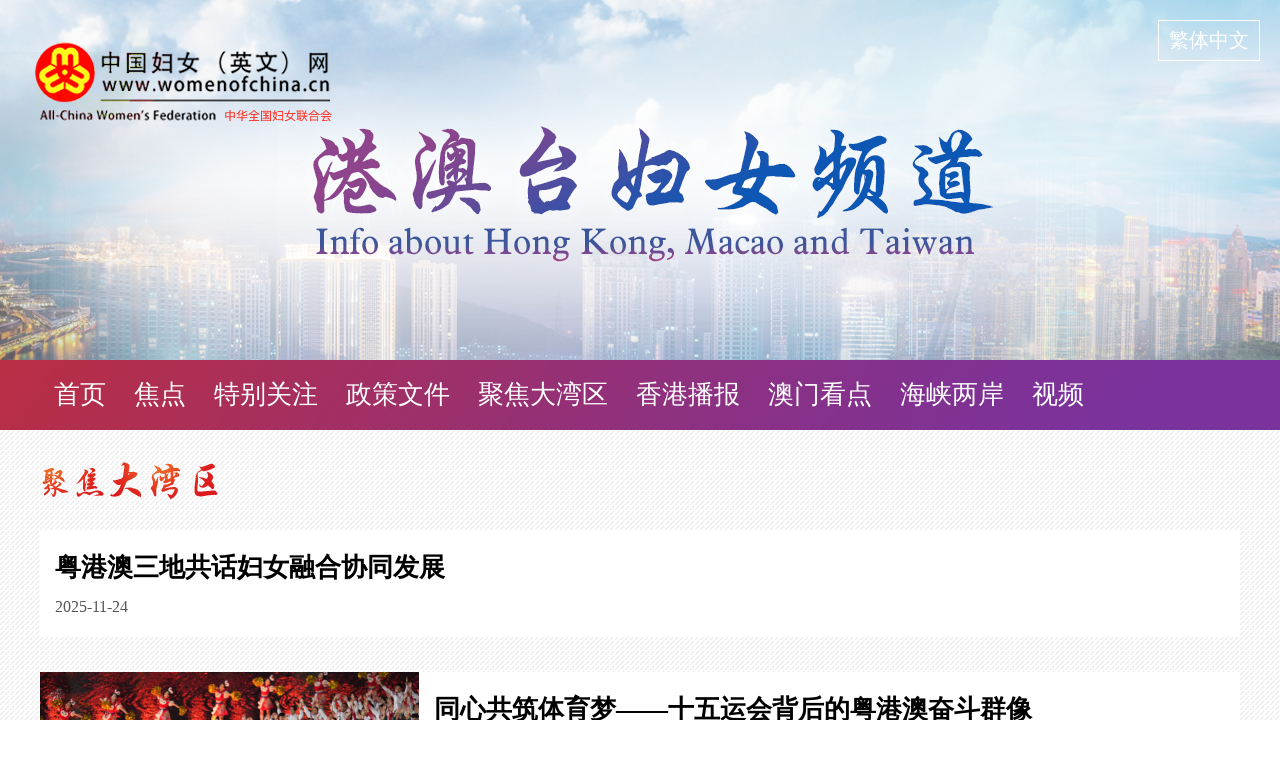

--- FILE ---
content_type: text/html;charset=UTF-8
request_url: https://www.womenvoice.cn/voice/shouye/zhuanti/gangaotai/1912/0332-1.htm
body_size: 2692
content:
<!DOCTYPE html>
<html>
<head>
<meta name=renderer content=webkit><meta http-equiv=X-UA-Compatible content=IE=edge,chrome=1>
<title>聚焦大湾区 - 巾帼网</title>
<meta name=keywords content=" 巾帼网 女性之声">
<meta name=viewport content=width=device-width,user-scalable=0>
<script src=/asset/layui/layui.js></script><script src=/asset/dyn/a_article/script.js site=19080003 path=/19120002/19120016/19120317/19120332/ url='' ></script>
<link href=/res/voice/cssjs/19120323.css rel=stylesheet><script src=/res/voice/cssjs/19120323.js></script>
<link href=/res/voice/cssjs/19121434.css rel=stylesheet><script src=/res/voice/cssjs/19121434.js></script>
</head><body>
<header><!--2:19120100--><style>
#Path{display:none;}
</style>

<script>
$(function(){
var length_pa=$('#PageNum a').length;
console.log(length_pa);
var length_page=length_pa+1;
var aa=0;
if(length_page>12){
    for(var ia=0;ia<length_page;ia++){
        if($('#PageNum a').eq(ia).attr('id')=='CBFirst'){
           aa++;
        }else if($('#PageNum a').eq(ia).attr('id')=='CBLast'){
            aa++;
        }else if($('#PageNum a').eq(ia).attr('id')=='CBNext'){
            aa++;
        }else if($('#PageNum a').eq(ia).attr('id')=='CBPrev'){
            aa++;
        }else{
            $('#PageNum a').eq(2).hide();
            $('#PageNum a').eq(10).hide();
        }
    }
}
})
</script><!--2:19120319--><div class="head">
<div class="h-Inner"> <a href="http://www.womenofchina.cn" class="logo" target="_blank"><img src="/res/voice/structure/19120318.png"></a>
<a href=javascript:; onclick=article.tw(this) class=chinese>繁体中文</a>
</div>
</div><!--3:19120343--><div class="nav">
      <ul class="nav-Inner">
<li><a href="/voice/folder/1912/0317-1.htm">首页</a></li><li><span id=NodeTitle><a href=/voice/shouye/zhuanti/gangaotai/1912/0329-1.htm>焦点</a></span></li><li><span id=NodeTitle><a href=/voice/shouye/zhuanti/gangaotai/1912/0347-1.htm>特别关注</a></span></li><li><span id=NodeTitle><a href=/voice/shouye/zhuanti/gangaotai/1912/0331-1.htm>政策文件</a></span></li><li><span id=NodeTitle><a href=/voice/shouye/zhuanti/gangaotai/1912/0332-1.htm class=self>聚焦大湾区</a></span></li><li><span id=NodeTitle><a href=/voice/shouye/zhuanti/gangaotai/1912/0333-1.htm>香港播报</a></span></li><li><span id=NodeTitle><a href=/voice/shouye/zhuanti/gangaotai/1912/0334-1.htm>澳门看点</a></span></li><li><span id=NodeTitle><a href=/voice/shouye/zhuanti/gangaotai/1912/0335-1.htm>海峡两岸</a></span></li><li><span id=NodeTitle><a href=/voice/shouye/zhuanti/gangaotai/1912/0431-1.htm>视频</a></span></li></ul>
</div></header>
<main><nav><!--3:19120475--><div class="main">
    
    <h2 class="main-tit">   <img src="/res/voice/structure/19120460.png" alt=""></h2> 
<div class="list-content">
    <ul class="list"><li><span id=ReportIDPicture><a href=/voice/shouye/zhuanti/gangaotai/2511/0546-1.htm></a></span><div class="list-text"><h3 class="list-tit"><span id=ReportIDname><a href=/voice/shouye/zhuanti/gangaotai/2511/0546-1.htm>粤港澳三地共话妇女融合协同发展</a></span></h3><p class="list-date"><span id=ReportIDIssueTime>2025-11-24</span></p></li><li><span id=ReportIDPicture><a href=/voice/shouye/zhuanti/gangaotai/2511/0545-1.htm><img src=/res/voice/a_report/1992/786765899793327.jpg></a></span><div class="list-text"><h3 class="list-tit"><span id=ReportIDname><a href=/voice/shouye/zhuanti/gangaotai/2511/0545-1.htm>同心共筑体育梦——十五运会背后的粤港澳奋斗群像</a></span></h3><p class="list-date"><span id=ReportIDIssueTime>2025-11-24</span></p></li><li><span id=ReportIDPicture><a href=/voice/shouye/zhuanti/gangaotai/2511/0477-1.htm><img src=/res/voice/a_report/1990/590487824597983.jpg></a></span><div class="list-text"><h3 class="list-tit"><span id=ReportIDname><a href=/voice/shouye/zhuanti/gangaotai/2511/0477-1.htm>活力全运会 魅力大湾区——十五运会为粤港澳融合发展注入新动能</a></span></h3><p class="list-date"><span id=ReportIDIssueTime>2025-11-18</span></p></li><li><span id=ReportIDPicture><a href=/voice/shouye/zhuanti/gangaotai/2511/0418-1.htm></a></span><div class="list-text"><h3 class="list-tit"><span id=ReportIDname><a href=/voice/shouye/zhuanti/gangaotai/2511/0418-1.htm>粤港澳大湾区近现代文物展见证百年湾区情</a></span></h3><p class="list-date"><span id=ReportIDIssueTime>2025-11-14</span></p></li><li><span id=ReportIDPicture><a href=/voice/shouye/zhuanti/gangaotai/2511/0030-1.htm></a></span><div class="list-text"><h3 class="list-tit"><span id=ReportIDname><a href=/voice/shouye/zhuanti/gangaotai/2511/0030-1.htm>深度融合 共享湾区花好月圆</a></span></h3><p class="list-date"><span id=ReportIDIssueTime>2025-11-04</span></p></li><li><span id=ReportIDPicture><a href=/voice/shouye/zhuanti/gangaotai/2509/0352-1.htm></a></span><div class="list-text"><h3 class="list-tit"><span id=ReportIDname><a href=/voice/shouye/zhuanti/gangaotai/2509/0352-1.htm>“大湾区跨境直通救护车试行计划”将扩展至珠海市和南沙区指定医院</a></span></h3><p class="list-date"><span id=ReportIDIssueTime>2025-09-28</span></p></li><li><span id=ReportIDPicture><a href=/voice/shouye/zhuanti/gangaotai/2509/0224-1.htm><img src=/res/voice/a_report/1966/318284086149638.png></a></span><div class="list-text"><h3 class="list-tit"><span id=ReportIDname><a href=/voice/shouye/zhuanti/gangaotai/2509/0224-1.htm>“粤港澳大湾区文化周”首秀中国上海国际艺术节</a></span></h3><p class="list-date"><span id=ReportIDIssueTime>2025-09-12</span></p></li><li><span id=ReportIDPicture><a href=/voice/shouye/zhuanti/gangaotai/2507/0272-1.htm></a></span><div class="list-text"><h3 class="list-tit"><span id=ReportIDname><a href=/voice/shouye/zhuanti/gangaotai/2507/0272-1.htm>“澳青初创·社区客厅”横琴揭牌 助力澳门青年创新创业</a></span></h3><p class="list-date"><span id=ReportIDIssueTime>2025-07-25</span></p></li><li><span id=ReportIDPicture><a href=/voice/shouye/zhuanti/gangaotai/2507/0160-1.htm></a></span><div class="list-text"><h3 class="list-tit"><span id=ReportIDname><a href=/voice/shouye/zhuanti/gangaotai/2507/0160-1.htm>广东启动港澳青年“粤创未来”行动</a></span></h3><p class="list-date"><span id=ReportIDIssueTime>2025-07-14</span></p></li><li><span id=ReportIDPicture><a href=/voice/shouye/zhuanti/gangaotai/2507/0144-1.htm><img src=/res/voice/a_report/1943/492531313410251.jpg></a></span><div class="list-text"><h3 class="list-tit"><span id=ReportIDname><a href=/voice/shouye/zhuanti/gangaotai/2507/0144-1.htm>“小候鸟”大湾区幸福行</a></span></h3><p class="list-date"><span id=ReportIDIssueTime>2025-07-11</span></p></li><!--{total:10}--><div class=page><a class=cur>1</a><a href=/voice/shouye/zhuanti/gangaotai/1912/0332-2.htm>2</a><a href=/voice/shouye/zhuanti/gangaotai/1912/0332-3.htm>3</a><a href=/voice/shouye/zhuanti/gangaotai/1912/0332-4.htm>4</a><a href=/voice/shouye/zhuanti/gangaotai/1912/0332-5.htm>5</a><a href=/voice/shouye/zhuanti/gangaotai/1912/0332-6.htm>6</a><a href=/voice/shouye/zhuanti/gangaotai/1912/0332-7.htm>7</a><a href=/voice/shouye/zhuanti/gangaotai/1912/0332-8.htm>8</a><a href=/voice/shouye/zhuanti/gangaotai/1912/0332-9.htm>9</a><a href=/voice/shouye/zhuanti/gangaotai/1912/0332-10.htm>10</a><a href=/voice/shouye/zhuanti/gangaotai/1912/0332-2.htm class=next>下一页</a><a href=/voice/shouye/zhuanti/gangaotai/1912/0332-10.htm class=last>最后</a><span class=goto><input type=number size=4 min=1 max=10 value=1><input type=button value=确定 onclick=disabled=true;location='/voice/shouye/zhuanti/gangaotai/1912/0332-'+(parseInt(previousSibling.value)||1)+'.htm'></span><span class=count>共 92 条</span></div></ul>
</div>
</div></nav><article></article><aside></aside></main>
<footer><!--2:19123288--><div class='footer'>
<p><a href="/voice/folder/2312/0569-1.htm" style="margin-right:10px;">关于我们</a>全国妇联社会联络与交流合作中心（中国妇女外文期刊社）版权所有 2025年</p>
<p>互联网新闻信息服务许可证10120240013&nbsp;&nbsp;<img src="/res/voice/structure/20090692.png">&nbsp;<a href="https://beian.mps.gov.cn/" 
 target="_blank" rel="noopener noreferrer">京公网安备 11010102004332号</a>&nbsp;&nbsp;<a href="https://beian.miit.gov.cn" target="_blank" rel="noopener noreferrer">京ICP备10020604号-6</a></p>
 <p>投诉举报电话：010-65103955，65103424</p>
</div><!--2:20026162--><script>
var _hmt = _hmt || [];
(function() {
  var hm = document.createElement("script");
  hm.src = "https://hm.baidu.com/hm.js?8da8f7e258da094c9c043fa86be0291b";
  var s = document.getElementsByTagName("script")[0]; 
  s.parentNode.insertBefore(hm, s);
})();
</script></footer>
</body></html>

--- FILE ---
content_type: text/css
request_url: https://www.womenvoice.cn/res/voice/cssjs/19120323.css
body_size: 2140
content:
@charset "utf-8";
/* CSS Document */
body{padding:0;margin:0;  font:normal 12px/180% "微软雅黑"; color:#000000;text-align:center; background:url(/res/voice/structure/19120380.png); min-width:1000px;}
h1,h2,h3,h4,h5,h6,hr,p,blockquote,dl,dt,dd,ul,ol,li,pre,form,button,input,textarea,th,td{margin:0;padding:0;}
div{ margin:0 auto;text-align:left;font:normal 12px/180% "微软雅黑";}
a:link,a:visited{color:#000;text-decoration:none}
a:hover{text-decoration:none; color:#d64f52}
img{ border:none}
ol,ul,li{list-style:none;} 
em,i{font-style:normal;}
i{font-style:italic;}
.clear{ clear:both;}
p{text-align: justify;
    text-justiry: inter-ideograph;}

body {
    /*background: #fff;
    url(/res/voice/structure/19120380.png);*/
}
img{    vertical-align: top;}
.head {
    width: 100%;
    height: 360px;
    background: url(/res/voice/structure/19120320.jpg) no-repeat top center;
    min-width: 1200px;
    overflow: hidden;
}
.head .h-Inner {
    height: 360px;
    margin: 0 auto;
    position: relative;
}
.head .logo {
    float: left;
    margin: 30px;
    width: 350px;
    height: 89px;
}
.head .chinese {
    width: 100px;
    height: 39px;
    float: right;
    margin: 20px;
    border: 1px solid #fff;
    line-height: 39px;
    text-align: center;
    font-size: 20px;
    color: #fff;
}
.nav {
    width: 100%;
    height: 70px;
    background: url(/res/voice/structure/19120346.png) no-repeat top center;
    min-width: 1200px;
}
.nav .nav-Inner {
    width: 1200px;
    margin: 0 auto;
    height: 70px;
}
.nav .nav-Inner li {
    float: left;
    line-height: 70px;
    font-size: 26px;
    padding: 0 14px;
}
.nav .nav-Inner li a,.nav .nav-Inner #CurrentlyNode {
    color: #fff;
}
main {
    width: 1200px;
    margin: 0 auto;
    overflow:hidden;
    padding-bottom:20px;
}
    footer{clear:both;width:100%;margin:0;background:#e3e1e1;padding:20px 0;}
    footer .footer{width:1100px;margin:0 auto;overflow:hidden;text-align:center;line-height:180%;}
    footer .footer p,#Footer .footer p a{text-align:center;line-height:180%;color:#666666;font-size:14px;}
.p1_con {
    margin-top: 30px;background:transparent;height:auto;
   overflow:hidden;
}
.spec-l {
    width: 656px;
    float: left;
    margin-top: 30px;
    padding-bottom: 50px;
}
.spec-r {
    width: 500px;
    float: right;
    background: #fdf9f6;
    overflow: hidden;
    padding-bottom: 50px;
}
.p1_left {
    padding: 0;
    margin: 0;
}
.banner {
    position: relative;
    width: 100%;
    margin: 0 auto;
    height: 560px;
}
.banner .news-tit {
    overflow: hidden;
    margin: 5px 0 40px;
}
.news-tit h2 {
    float: left;
    font-size: 40px;
    line-height: 42px;
    /* font-family: "CJK"; */
    color: #db191d;
    width: 180px;
    height: 40px;margin:0;
}
.news-tit .line-h {
    margin-top: 25px;
    float: left;
}
.swiper-container-focus {
    width: 656px;
    height: 400px;
    overflow: hidden;
    position: relative;
    /* border: 1px solid red; */
}
.swiper-container-focus .swiper-slide #ReportIDname br{display:none;}
.swiper-container-focus .swiper-slide p a{
    display: block;font-weight:560;
    width: 100%;
    height: 60px;
    overflow: hidden;
    white-space: nowrap;
    text-overflow: ellipsis;
    font-size: 20px;
    line-height: 60px;
    text-indent: 1em;
    color: #fff;
    position: absolute;
    left: 0px;
    bottom: 0px;
    background: rgba(0,0,0,.5);
}
.swiper-container-focus .swiper-slide {
    width: 656px;
    margin: 0 auto;
    position: relative;
}
.swiper-container-focus .swiper-slide img{width:100%;height:100%;}
.swiper-container-focus .swiper-pagination {
    width: 100%;
    height: 10px;
    position: absolute;
    right: 10px;
    bottom: 25px;
    text-align: right;
}
.swiper-container-focus .swiper-pagination span.swiper-pagination-switch {
    display: inline-block;
    width: 13px;
    height: 13px;
    border-radius: 50%;
    margin: 0 3px;
    cursor: pointer;
    background: #fff;
    filter: alpha(opacity=30);
    opacity: .3;
}
.swiper-container-focus .swiper-pagination span.swiper-active-switch {
    background: #fff;
    filter: alpha(opacity=100);
    opacity: 1;
}
.p1_right {
    padding: 0;
  /*  margin-top: 90px;*/
    height: 400px;
}
.spec-list {
    overflow: hidden;
    zoom: 1;
}
.spec-list li {
    overflow: hidden;
    zoom: 1;
    /*border-bottom: 1px dashed #d1d1d1;*/
}
.spec-list .list-text-one {
    overflow: hidden;
    padding: 30px 15px 22px 15px;
}
.spec-list .list-tit,.spec-list .list-tit span {
    font-size: 28px;
    line-height:40px;
font-weight: normal;
}
.spec-list .list-tit a {
    color: #000;
}
.spec-list .list-date {
    margin-top: 2px;
}
.spec-list .list-date, .spec-list .list-desc span {
    font-size: 16px!important;
    color: #555;
    padding:0px 6px;
    display:block;
}
.spec-list .list-desc {
    margin-top: 7px;
    line-height: 200%;
    text-indent: 2rem;
}
#Footer{clear:both;
    margin-top:30px;}
.foot {
    width: 100%;
    height: auto;
    text-align: center;
    background: #f5f5f5;
    padding: 40px 0;
    font-size: 16px;
    color: #000;
    line-height: 28px;
}
.foot a {
    color: #000;
}

.main-tit {
    font-size: 40px;
    line-height: 30px;
    margin: 30px 0;
    /* font-family: "CJK"; */
    color: #db1b1d;
    height: 40px;
}
.list_14 li {
    text-align: left;
    margin: 20px 0;
    padding-left: 12px;
    font-size: 26px;
}
.list_14 li .list_14_span {
    display: inline-block;
    width: 7px;
    height: 7px;
    background: #ebc1a7;
    margin-right: 15px;
}
.list_14 li a {
    color: #555;
    line-height:180%;
}
.list_14 li br{display:none;}
.list li {
    background: #fff;
    overflow: hidden;
    zoom: 1;
    margin-bottom: 35px;
}
.list img {
    float: left;
    width: 379px;
}
.list .list-text {
    overflow: hidden;
    padding: 20px 15px;
}
.list .list-tit {
    font-size: 26px;
    line-height: 36px;
}
.list .list-tit a {
    color: #000;
}
.list .list-date, .list .list-desc {
    margin-top: 10px;
    font-size: 16px;
    color: #555;
}
.list .list-desc {
    line-height: 24px;
    text-indent: 2rem;
}

.crumb {
    font-size: 0px;
    width: 1200px;
    margin: 0 auto;
}
.crumbInner {
    padding: 30px 0 20px;
    font-size: 16px;
    line-height: 26px;
    color: #999999;
}
.crumbInner br{display:none;}
.crumb a, .crumb i, .crumb em {
    font-size: 14px;
    line-height: 22px;
    color: #666;
}
#PathID1,#PathID2,#PathID3,#PathID5{display:none;}

.art {width:1000px;
    padding: 60px 100px 35px;
    background: #fff;
    position: relative;
}
.feng {
    overflow: hidden;
    padding: 20px 0;
    border-bottom: 1px solid #ccc;
}
.feng .art-info {
    float: left;
}
.art-info {
    font-size: 0px;
    margin-top: 20px;
}
.art-info em {
    font-size: 16px;
    line-height: 24px;
    color: #555;
}
.feng .fxBox {
    float: right;
}
.art-text {
    padding-bottom: 20px;
}
.art-text .art-imgbox {
    width: 687px;
    margin: 30px auto;
}
.art-text p {
    /*text-indent: 2em;*/
    font-size: 16px;
    line-height: 30px;
    color: #555;
    margin-bottom: 15px;
}
.art h1 {
    font-weight: bold;
    font-size: 26px;
    line-height: 30px;
    color: #333333;
    padding: 10px 0;
    text-align: center;
    line-height:160%;
}
.ops_shareLayer .ops_tit {
    color: #666;
    float: left;
    margin-right: 10px;
}

.page{width:1200px !important;
    text-align: center;
    padding: 20px 0;
    margin:30px auto;
    clear:both;
}
.page .goto,.page .count{display:none;}
.page a,.page span {
    display: inline-block;
    box-sizing: border-box;
    height: 40px;
    border: 1px solid #f7f7f7;
    margin: 0 3px;
    padding: 0 15px;
    font-size: 16px;
    line-height: 40px;
    color: #999999;
}
.page span,.page a:hover {

    background: #ea1a22;
    color: #fff;
    text-decoration: none;
}

.crumbInner br{display:none;}

--- FILE ---
content_type: text/css
request_url: https://www.womenvoice.cn/res/voice/cssjs/19121434.css
body_size: 692
content:
.ej_nav li.cone4 {
    background: #c5161a;
}
.d2list div{padding:20px 25px 30px 0;border-bottom:1px solid #f6f6f6;overflow: hidden;width:975px;cursor: pointer;}
.d2list div.active{background:#f6f6f6;}
.d2list div img{float:left;margin-right: 28px;}
.d2list div b{display:block;margin:18px 0 25px 0;font-size: 18px;}
.d2list div p{font-size: 14px;color:#666;}
.d2list div p span{display: block;font-size:12px;margin-top: 15px;}
.d2list div p span img{float:none;margin-right:5px;vertical-align: middle;}
.d2list div p a{color:#ee6568;margin-left:15px;}
.pages{text-align:center;font-family:\5B8B\4F53;font-size: 14px;padding:50px 0;}
.pages a{ border:1px solid #eee;padding:9px 12px;text-decoration:none;margin:0 5px;color:#999;}
.pages a.common_current_page{ background:#d73630; border:none;color:#fff; text-decoration:none;color:#fff}
.w1000 {margin:0 auto;width:1100px;}

header .header-list .list-on6{font-weight: bold;}
li#PageNum{}
.page {
    text-align: center;
    padding: 20px 0;
    background:none;
    width:100%;
    display:block;
    text-align:center;
}
.page span,.page a:hover {
    background: #ea1a22;
    color: #fff;
    text-decoration: none;
}
.page a{
    color: #999999;
}
.page span{
   color:#fff;
}
.page a, .list-content page span {
    display: inline-block;
    box-sizing: border-box;
    height: 40px;
    border: 1px solid #f7f7f7;
    margin: 0 3px;
    padding: 0 15px;
    font-size: 16px;
    line-height: 40px;

}
.page .cur{background:#ea1a22;
    color:#fff;
}
.page a.cur{color:#fff;}
.page span.goto,.page span.count{display:none !important;}
.pages .cur{background:#ea1a22;}

--- FILE ---
content_type: text/javascript
request_url: https://www.womenvoice.cn/asset/dyn/a_article/script.js
body_size: 2435
content:
var jQuery=$=layui.$;

/*
htm.append("if(!navigator.mimeTypes['application/pdf'])location.replace('/tea/dyn/s_file/pdf/viewer.htm?file=").append(url).append("');</script>");
htm.append("<embed src='").append(url).append("' type=application/pdf style=width:100%;height:100%;position:absolute;top:0;left:0; />");
*/
var js=$("script[path]");
var article={id:/(\d+)\/$/.exec(js.attr("path"))[1],site:js.attr("site"),url:js.attr("url")};
document.cookie="site="+(article.site||19080003)+"; path=/api/; max-age=604800";
document.title=document.title.replace(/<br[ /]*>/g,"");

//统计
article.stat=function()
{
  if(/ HeadlessChrome/.test(navigator.userAgent))return;

  if((layui.device().ie||12)<9)
  {
    Array.prototype.indexOf=function(item){for(var i=0;i<this.length;i++){if(this[i]==item)return i}return -1};//IE8
    if(!window.JSON)JSON={parse:function(){return {}},stringify:function(){}};//IE7

    //
    if(!sessionStorage.getItem("fver"))
    {
      $("head").append("<link rel=stylesheet href=/asset/layui/css/layui.css>");
      layer.confirm("当前浏览器版本过低，为了保障使用体验，请升级或更换浏览器，<br>如最新版本的<a href=http://urlqh.cn/mUSXd #0000ee>360安全浏览器</a>、<a href=http://urlqh.cn/mUUve>Chrome浏览器</a>等。");
      $("a.layui-layer-btn0").attr("href", "http://urlqh.cn/mUSXd").text("升级");
      sessionStorage.setItem("fver", true);
    }
  }

  //
  var date=new Date().toLocaleDateString(),val=localStorage.getItem("s_stat"),d={article:article.id,site:article.site};
  if(val=="undefined")val=null;
  val=val?JSON.parse(val):{};

  d.uv=val.date!=date;
  if(d.uv)//站点UV
  {
    val.page=[];
    val.ref=[];
    val.date=date;
  }

  //页面
  d.puv=val.page.indexOf(d.article)==-1;
  if(d.puv)val.page.push(d.article);

  //来源
  d.ref=document.referrer;
  if(d.ref.indexOf('/'+location.host+'/')==-1)
  {
    var j=-1;//ref.indexOf('?');
    d.ref=d.ref.substring(d.ref.indexOf(':')+3,Math.min(200,j==-1?d.ref.length:j));

    d.ruv=val.ref.indexOf(d.ref)==-1;
    if(d.ruv)val.ref.push(d.ref);
  }else
    delete d.ref;

  if(d.puv||d.ruv)localStorage.setItem("s_stat",JSON.stringify(val));

  //点击量
  var arr=$("span[id=NodeIDClick]");
  if(arr.length)
  {
    d.articles="";
    for(var i=0;i<arr.length;i++)d.articles+=arr.eq(i).attr("label")+"|";
  }

  $["get"]("/ap"+"i/s_stat/get.do",d,function(d)
  {
    if(d.articles)
    {
      var val=JSON.parse(sessionStorage.getItem('a_article.hits')||'{}');
      for(var i=0;i<d.articles.length;i++)
      {
        var t=d.articles[i];
        $("span[label="+t.id+"]").text(val[t.id]=Math.max(val[t.id]||0,t.hits));
      }
      sessionStorage.setItem('a_article.hits',JSON.stringify(val));
    }
  },"json");
};

article.pv=function(num)
{
  var t=$('span[id=NodeIDClick]');
  t=t.eq(t.length-1);
  var id=t.attr('label');
  var val=JSON.parse(sessionStorage.getItem('a_article.hits')||'{}');
  t.html(val[id]=(val[id]||num)+1);
  sessionStorage.setItem('a_article.hits',JSON.stringify(val));
};

article.weixin=function()
{
  if(!/MicroMessenger/.test(navigator.userAgent))return;

  //https://developers.weixin.qq.com/doc/offiaccount/OA_Web_Apps/JS-SDK.html#10
  $.ajaxSetup({cache:true});
  $.getScript("//res.wx.qq.com/open/js/jweixin-1.6.0.js",function()
  {
    var url=location.href,j=url.indexOf('#');
    if(j>0)url=url.substr(0,j);

    $.post("/ap"+"i/wx_wechat/jsapi.do",{url:url},function(d)
    {
      if(d.code)
      {
        //layer.msg(d.msg);
        return;
      }
      d=d.data;
      //d.debug=true;
      d.jsApiList=["updateAppMessageShareData","updateTimelineShareData"];
      wx.config(d);
    });

    wx.error(function(res)
    {
      if(res.errMsg=="config:invalid signature")res.errMsg="签名错误";//ticket不对
      $.post("/ap"+"i/wx_wechat/jsapi.do",{url:url,msg:res.errMsg});
      layer.msg(res.errMsg);
    });

    wx.ready(function()
    {
      if(!window.SHARE_DATA)
      {
        $.post("/ap"+"i/wx_wechat/jsapi.do",{url:url,msg:"无SHARE_DATA"});
        SHARE_DATA=
        {
           title:document.title
          ,link:location.href
          ,desc:$("#Description").html()//最多40个字
          ,imgUrl:$("#Content img").prop("src")||$("img").prop("src")
        };
      }

      wx.updateAppMessageShareData(SHARE_DATA);//分享给朋友
      wx.updateTimelineShareData(SHARE_DATA);//分享到朋友圈
    });

  });

};

article.oembed=function()
{
  $("oembed").each(function(i,t)
  {
    var t=$(t),url=t.attr("url"),j=url.indexOf('#');
    if(j==-1)j=url.length;
    var par=layui.router(url.substring(j)).search;

    url=url.substring(url.startsWith("https:///res/")?8:0,j);
    t.parent().html("<video controls playsinline src="+encodeURI(url)+"#t=0.01 width="+(par.width||600)+">");
  });

  $("a[download='']").each(function(i,t)
  {
    t.download=t.innerText.substring(0,60);
  });
};

if($('meta[name=robots]').length&&!/api/.test(document.referrer))location.replace('/404.htm#'+location.pathname);
if(article.url)
{
  setTimeout(function(){article.stat()},0);
  location.replace(article.url);
}else
$(function()
{
  //node.cur();
  article.stat();
  //article.weixin();
  article.oembed();
});